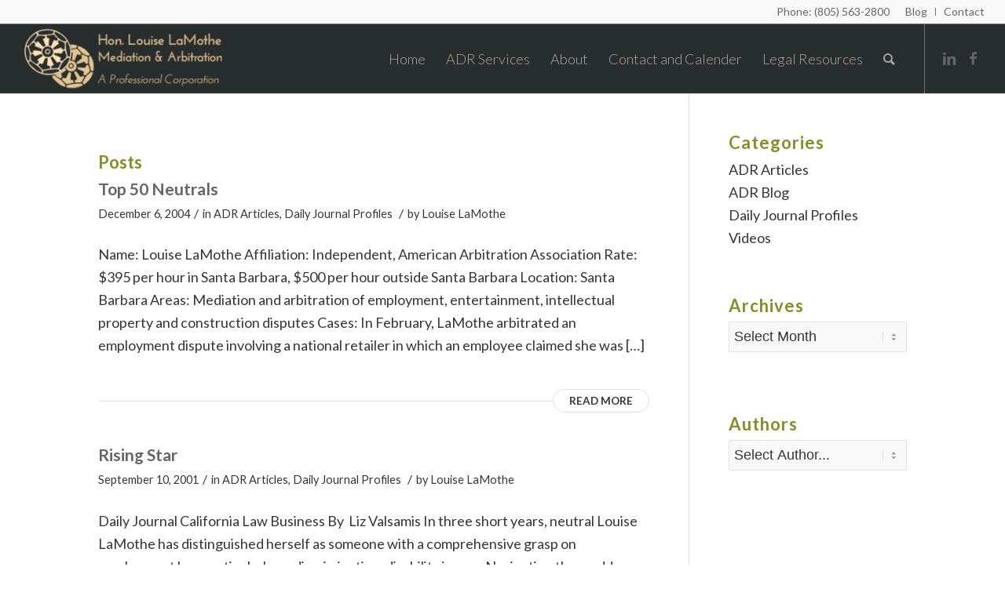

--- FILE ---
content_type: text/html; charset=UTF-8
request_url: https://dispute-solutions.com/tag/daily-journal-profiles/
body_size: 12585
content:
<!DOCTYPE html>
<html lang="en-US" class="html_stretched responsive av-preloader-disabled av-default-lightbox  html_header_top html_logo_left html_main_nav_header html_menu_right html_slim html_header_sticky html_header_shrinking_disabled html_header_topbar_active html_mobile_menu_tablet html_header_searchicon html_content_align_center html_header_unstick_top_disabled html_header_stretch html_av-submenu-hidden html_av-submenu-display-click html_av-overlay-side html_av-overlay-side-classic html_av-submenu-noclone html_entry_id_25 av-no-preview html_text_menu_active ">
<head>
<meta charset="UTF-8" />
<meta name="robots" content="noindex, follow" />


<!-- mobile setting -->
<meta name="viewport" content="width=device-width, initial-scale=1, maximum-scale=1">

<!-- Scripts/CSS and wp_head hook -->
<title>Daily Journal Profiles &#8211; Dispute Solutions</title>
<meta name='robots' content='max-image-preview:large' />
	<style>img:is([sizes="auto" i], [sizes^="auto," i]) { contain-intrinsic-size: 3000px 1500px }</style>
	<link rel="alternate" type="application/rss+xml" title="Dispute Solutions &raquo; Feed" href="https://dispute-solutions.com/feed/" />
<link rel="alternate" type="application/rss+xml" title="Dispute Solutions &raquo; Comments Feed" href="https://dispute-solutions.com/comments/feed/" />
<link rel="alternate" type="application/rss+xml" title="Dispute Solutions &raquo; Daily Journal Profiles Tag Feed" href="https://dispute-solutions.com/tag/daily-journal-profiles/feed/" />

<!-- google webfont font replacement -->

			<script type='text/javascript'>
			if(!document.cookie.match(/aviaPrivacyGoogleWebfontsDisabled/)){
				(function() {
					var f = document.createElement('link');
					
					f.type 	= 'text/css';
					f.rel 	= 'stylesheet';
					f.href 	= '//fonts.googleapis.com/css?family=Lato:300,400,700';
					f.id 	= 'avia-google-webfont';
					
					document.getElementsByTagName('head')[0].appendChild(f);
				})();
			}
			</script>
			<script type="text/javascript">
/* <![CDATA[ */
window._wpemojiSettings = {"baseUrl":"https:\/\/s.w.org\/images\/core\/emoji\/16.0.1\/72x72\/","ext":".png","svgUrl":"https:\/\/s.w.org\/images\/core\/emoji\/16.0.1\/svg\/","svgExt":".svg","source":{"concatemoji":"https:\/\/dispute-solutions.com\/wp-includes\/js\/wp-emoji-release.min.js?ver=6.8.3"}};
/*! This file is auto-generated */
!function(s,n){var o,i,e;function c(e){try{var t={supportTests:e,timestamp:(new Date).valueOf()};sessionStorage.setItem(o,JSON.stringify(t))}catch(e){}}function p(e,t,n){e.clearRect(0,0,e.canvas.width,e.canvas.height),e.fillText(t,0,0);var t=new Uint32Array(e.getImageData(0,0,e.canvas.width,e.canvas.height).data),a=(e.clearRect(0,0,e.canvas.width,e.canvas.height),e.fillText(n,0,0),new Uint32Array(e.getImageData(0,0,e.canvas.width,e.canvas.height).data));return t.every(function(e,t){return e===a[t]})}function u(e,t){e.clearRect(0,0,e.canvas.width,e.canvas.height),e.fillText(t,0,0);for(var n=e.getImageData(16,16,1,1),a=0;a<n.data.length;a++)if(0!==n.data[a])return!1;return!0}function f(e,t,n,a){switch(t){case"flag":return n(e,"\ud83c\udff3\ufe0f\u200d\u26a7\ufe0f","\ud83c\udff3\ufe0f\u200b\u26a7\ufe0f")?!1:!n(e,"\ud83c\udde8\ud83c\uddf6","\ud83c\udde8\u200b\ud83c\uddf6")&&!n(e,"\ud83c\udff4\udb40\udc67\udb40\udc62\udb40\udc65\udb40\udc6e\udb40\udc67\udb40\udc7f","\ud83c\udff4\u200b\udb40\udc67\u200b\udb40\udc62\u200b\udb40\udc65\u200b\udb40\udc6e\u200b\udb40\udc67\u200b\udb40\udc7f");case"emoji":return!a(e,"\ud83e\udedf")}return!1}function g(e,t,n,a){var r="undefined"!=typeof WorkerGlobalScope&&self instanceof WorkerGlobalScope?new OffscreenCanvas(300,150):s.createElement("canvas"),o=r.getContext("2d",{willReadFrequently:!0}),i=(o.textBaseline="top",o.font="600 32px Arial",{});return e.forEach(function(e){i[e]=t(o,e,n,a)}),i}function t(e){var t=s.createElement("script");t.src=e,t.defer=!0,s.head.appendChild(t)}"undefined"!=typeof Promise&&(o="wpEmojiSettingsSupports",i=["flag","emoji"],n.supports={everything:!0,everythingExceptFlag:!0},e=new Promise(function(e){s.addEventListener("DOMContentLoaded",e,{once:!0})}),new Promise(function(t){var n=function(){try{var e=JSON.parse(sessionStorage.getItem(o));if("object"==typeof e&&"number"==typeof e.timestamp&&(new Date).valueOf()<e.timestamp+604800&&"object"==typeof e.supportTests)return e.supportTests}catch(e){}return null}();if(!n){if("undefined"!=typeof Worker&&"undefined"!=typeof OffscreenCanvas&&"undefined"!=typeof URL&&URL.createObjectURL&&"undefined"!=typeof Blob)try{var e="postMessage("+g.toString()+"("+[JSON.stringify(i),f.toString(),p.toString(),u.toString()].join(",")+"));",a=new Blob([e],{type:"text/javascript"}),r=new Worker(URL.createObjectURL(a),{name:"wpTestEmojiSupports"});return void(r.onmessage=function(e){c(n=e.data),r.terminate(),t(n)})}catch(e){}c(n=g(i,f,p,u))}t(n)}).then(function(e){for(var t in e)n.supports[t]=e[t],n.supports.everything=n.supports.everything&&n.supports[t],"flag"!==t&&(n.supports.everythingExceptFlag=n.supports.everythingExceptFlag&&n.supports[t]);n.supports.everythingExceptFlag=n.supports.everythingExceptFlag&&!n.supports.flag,n.DOMReady=!1,n.readyCallback=function(){n.DOMReady=!0}}).then(function(){return e}).then(function(){var e;n.supports.everything||(n.readyCallback(),(e=n.source||{}).concatemoji?t(e.concatemoji):e.wpemoji&&e.twemoji&&(t(e.twemoji),t(e.wpemoji)))}))}((window,document),window._wpemojiSettings);
/* ]]> */
</script>
<link rel='stylesheet' id='avia-grid-css' href='https://dispute-solutions.com/wp-content/themes/enfold/css/grid.css?ver=4.5.7' type='text/css' media='all' />
<link rel='stylesheet' id='avia-base-css' href='https://dispute-solutions.com/wp-content/themes/enfold/css/base.css?ver=4.5.7' type='text/css' media='all' />
<link rel='stylesheet' id='avia-layout-css' href='https://dispute-solutions.com/wp-content/themes/enfold/css/layout.css?ver=4.5.7' type='text/css' media='all' />
<link rel='stylesheet' id='avia-module-audioplayer-css' href='https://dispute-solutions.com/wp-content/themes/enfold/config-templatebuilder/avia-shortcodes/audio-player/audio-player.css?ver=6.8.3' type='text/css' media='all' />
<link rel='stylesheet' id='avia-module-blog-css' href='https://dispute-solutions.com/wp-content/themes/enfold/config-templatebuilder/avia-shortcodes/blog/blog.css?ver=6.8.3' type='text/css' media='all' />
<link rel='stylesheet' id='avia-module-postslider-css' href='https://dispute-solutions.com/wp-content/themes/enfold/config-templatebuilder/avia-shortcodes/postslider/postslider.css?ver=6.8.3' type='text/css' media='all' />
<link rel='stylesheet' id='avia-module-button-css' href='https://dispute-solutions.com/wp-content/themes/enfold/config-templatebuilder/avia-shortcodes/buttons/buttons.css?ver=6.8.3' type='text/css' media='all' />
<link rel='stylesheet' id='avia-module-buttonrow-css' href='https://dispute-solutions.com/wp-content/themes/enfold/config-templatebuilder/avia-shortcodes/buttonrow/buttonrow.css?ver=6.8.3' type='text/css' media='all' />
<link rel='stylesheet' id='avia-module-button-fullwidth-css' href='https://dispute-solutions.com/wp-content/themes/enfold/config-templatebuilder/avia-shortcodes/buttons_fullwidth/buttons_fullwidth.css?ver=6.8.3' type='text/css' media='all' />
<link rel='stylesheet' id='avia-module-catalogue-css' href='https://dispute-solutions.com/wp-content/themes/enfold/config-templatebuilder/avia-shortcodes/catalogue/catalogue.css?ver=6.8.3' type='text/css' media='all' />
<link rel='stylesheet' id='avia-module-comments-css' href='https://dispute-solutions.com/wp-content/themes/enfold/config-templatebuilder/avia-shortcodes/comments/comments.css?ver=6.8.3' type='text/css' media='all' />
<link rel='stylesheet' id='avia-module-contact-css' href='https://dispute-solutions.com/wp-content/themes/enfold/config-templatebuilder/avia-shortcodes/contact/contact.css?ver=6.8.3' type='text/css' media='all' />
<link rel='stylesheet' id='avia-module-slideshow-css' href='https://dispute-solutions.com/wp-content/themes/enfold/config-templatebuilder/avia-shortcodes/slideshow/slideshow.css?ver=6.8.3' type='text/css' media='all' />
<link rel='stylesheet' id='avia-module-slideshow-contentpartner-css' href='https://dispute-solutions.com/wp-content/themes/enfold/config-templatebuilder/avia-shortcodes/contentslider/contentslider.css?ver=6.8.3' type='text/css' media='all' />
<link rel='stylesheet' id='avia-module-countdown-css' href='https://dispute-solutions.com/wp-content/themes/enfold/config-templatebuilder/avia-shortcodes/countdown/countdown.css?ver=6.8.3' type='text/css' media='all' />
<link rel='stylesheet' id='avia-module-gallery-css' href='https://dispute-solutions.com/wp-content/themes/enfold/config-templatebuilder/avia-shortcodes/gallery/gallery.css?ver=6.8.3' type='text/css' media='all' />
<link rel='stylesheet' id='avia-module-gallery-hor-css' href='https://dispute-solutions.com/wp-content/themes/enfold/config-templatebuilder/avia-shortcodes/gallery_horizontal/gallery_horizontal.css?ver=6.8.3' type='text/css' media='all' />
<link rel='stylesheet' id='avia-module-maps-css' href='https://dispute-solutions.com/wp-content/themes/enfold/config-templatebuilder/avia-shortcodes/google_maps/google_maps.css?ver=6.8.3' type='text/css' media='all' />
<link rel='stylesheet' id='avia-module-gridrow-css' href='https://dispute-solutions.com/wp-content/themes/enfold/config-templatebuilder/avia-shortcodes/grid_row/grid_row.css?ver=6.8.3' type='text/css' media='all' />
<link rel='stylesheet' id='avia-module-heading-css' href='https://dispute-solutions.com/wp-content/themes/enfold/config-templatebuilder/avia-shortcodes/heading/heading.css?ver=6.8.3' type='text/css' media='all' />
<link rel='stylesheet' id='avia-module-rotator-css' href='https://dispute-solutions.com/wp-content/themes/enfold/config-templatebuilder/avia-shortcodes/headline_rotator/headline_rotator.css?ver=6.8.3' type='text/css' media='all' />
<link rel='stylesheet' id='avia-module-hr-css' href='https://dispute-solutions.com/wp-content/themes/enfold/config-templatebuilder/avia-shortcodes/hr/hr.css?ver=6.8.3' type='text/css' media='all' />
<link rel='stylesheet' id='avia-module-icon-css' href='https://dispute-solutions.com/wp-content/themes/enfold/config-templatebuilder/avia-shortcodes/icon/icon.css?ver=6.8.3' type='text/css' media='all' />
<link rel='stylesheet' id='avia-module-iconbox-css' href='https://dispute-solutions.com/wp-content/themes/enfold/config-templatebuilder/avia-shortcodes/iconbox/iconbox.css?ver=6.8.3' type='text/css' media='all' />
<link rel='stylesheet' id='avia-module-icongrid-css' href='https://dispute-solutions.com/wp-content/themes/enfold/config-templatebuilder/avia-shortcodes/icongrid/icongrid.css?ver=6.8.3' type='text/css' media='all' />
<link rel='stylesheet' id='avia-module-iconlist-css' href='https://dispute-solutions.com/wp-content/themes/enfold/config-templatebuilder/avia-shortcodes/iconlist/iconlist.css?ver=6.8.3' type='text/css' media='all' />
<link rel='stylesheet' id='avia-module-image-css' href='https://dispute-solutions.com/wp-content/themes/enfold/config-templatebuilder/avia-shortcodes/image/image.css?ver=6.8.3' type='text/css' media='all' />
<link rel='stylesheet' id='avia-module-hotspot-css' href='https://dispute-solutions.com/wp-content/themes/enfold/config-templatebuilder/avia-shortcodes/image_hotspots/image_hotspots.css?ver=6.8.3' type='text/css' media='all' />
<link rel='stylesheet' id='avia-module-magazine-css' href='https://dispute-solutions.com/wp-content/themes/enfold/config-templatebuilder/avia-shortcodes/magazine/magazine.css?ver=6.8.3' type='text/css' media='all' />
<link rel='stylesheet' id='avia-module-masonry-css' href='https://dispute-solutions.com/wp-content/themes/enfold/config-templatebuilder/avia-shortcodes/masonry_entries/masonry_entries.css?ver=6.8.3' type='text/css' media='all' />
<link rel='stylesheet' id='avia-siteloader-css' href='https://dispute-solutions.com/wp-content/themes/enfold/css/avia-snippet-site-preloader.css?ver=6.8.3' type='text/css' media='all' />
<link rel='stylesheet' id='avia-module-menu-css' href='https://dispute-solutions.com/wp-content/themes/enfold/config-templatebuilder/avia-shortcodes/menu/menu.css?ver=6.8.3' type='text/css' media='all' />
<link rel='stylesheet' id='avia-modfule-notification-css' href='https://dispute-solutions.com/wp-content/themes/enfold/config-templatebuilder/avia-shortcodes/notification/notification.css?ver=6.8.3' type='text/css' media='all' />
<link rel='stylesheet' id='avia-module-numbers-css' href='https://dispute-solutions.com/wp-content/themes/enfold/config-templatebuilder/avia-shortcodes/numbers/numbers.css?ver=6.8.3' type='text/css' media='all' />
<link rel='stylesheet' id='avia-module-portfolio-css' href='https://dispute-solutions.com/wp-content/themes/enfold/config-templatebuilder/avia-shortcodes/portfolio/portfolio.css?ver=6.8.3' type='text/css' media='all' />
<link rel='stylesheet' id='avia-module-progress-bar-css' href='https://dispute-solutions.com/wp-content/themes/enfold/config-templatebuilder/avia-shortcodes/progressbar/progressbar.css?ver=6.8.3' type='text/css' media='all' />
<link rel='stylesheet' id='avia-module-promobox-css' href='https://dispute-solutions.com/wp-content/themes/enfold/config-templatebuilder/avia-shortcodes/promobox/promobox.css?ver=6.8.3' type='text/css' media='all' />
<link rel='stylesheet' id='avia-sc-search-css' href='https://dispute-solutions.com/wp-content/themes/enfold/config-templatebuilder/avia-shortcodes/search/search.css?ver=6.8.3' type='text/css' media='all' />
<link rel='stylesheet' id='avia-module-slideshow-accordion-css' href='https://dispute-solutions.com/wp-content/themes/enfold/config-templatebuilder/avia-shortcodes/slideshow_accordion/slideshow_accordion.css?ver=6.8.3' type='text/css' media='all' />
<link rel='stylesheet' id='avia-module-slideshow-feature-image-css' href='https://dispute-solutions.com/wp-content/themes/enfold/config-templatebuilder/avia-shortcodes/slideshow_feature_image/slideshow_feature_image.css?ver=6.8.3' type='text/css' media='all' />
<link rel='stylesheet' id='avia-module-slideshow-fullsize-css' href='https://dispute-solutions.com/wp-content/themes/enfold/config-templatebuilder/avia-shortcodes/slideshow_fullsize/slideshow_fullsize.css?ver=6.8.3' type='text/css' media='all' />
<link rel='stylesheet' id='avia-module-slideshow-fullscreen-css' href='https://dispute-solutions.com/wp-content/themes/enfold/config-templatebuilder/avia-shortcodes/slideshow_fullscreen/slideshow_fullscreen.css?ver=6.8.3' type='text/css' media='all' />
<link rel='stylesheet' id='avia-module-slideshow-ls-css' href='https://dispute-solutions.com/wp-content/themes/enfold/config-templatebuilder/avia-shortcodes/slideshow_layerslider/slideshow_layerslider.css?ver=6.8.3' type='text/css' media='all' />
<link rel='stylesheet' id='avia-module-social-css' href='https://dispute-solutions.com/wp-content/themes/enfold/config-templatebuilder/avia-shortcodes/social_share/social_share.css?ver=6.8.3' type='text/css' media='all' />
<link rel='stylesheet' id='avia-module-tabsection-css' href='https://dispute-solutions.com/wp-content/themes/enfold/config-templatebuilder/avia-shortcodes/tab_section/tab_section.css?ver=6.8.3' type='text/css' media='all' />
<link rel='stylesheet' id='avia-module-table-css' href='https://dispute-solutions.com/wp-content/themes/enfold/config-templatebuilder/avia-shortcodes/table/table.css?ver=6.8.3' type='text/css' media='all' />
<link rel='stylesheet' id='avia-module-tabs-css' href='https://dispute-solutions.com/wp-content/themes/enfold/config-templatebuilder/avia-shortcodes/tabs/tabs.css?ver=6.8.3' type='text/css' media='all' />
<link rel='stylesheet' id='avia-module-team-css' href='https://dispute-solutions.com/wp-content/themes/enfold/config-templatebuilder/avia-shortcodes/team/team.css?ver=6.8.3' type='text/css' media='all' />
<link rel='stylesheet' id='avia-module-testimonials-css' href='https://dispute-solutions.com/wp-content/themes/enfold/config-templatebuilder/avia-shortcodes/testimonials/testimonials.css?ver=6.8.3' type='text/css' media='all' />
<link rel='stylesheet' id='avia-module-timeline-css' href='https://dispute-solutions.com/wp-content/themes/enfold/config-templatebuilder/avia-shortcodes/timeline/timeline.css?ver=6.8.3' type='text/css' media='all' />
<link rel='stylesheet' id='avia-module-toggles-css' href='https://dispute-solutions.com/wp-content/themes/enfold/config-templatebuilder/avia-shortcodes/toggles/toggles.css?ver=6.8.3' type='text/css' media='all' />
<link rel='stylesheet' id='avia-module-video-css' href='https://dispute-solutions.com/wp-content/themes/enfold/config-templatebuilder/avia-shortcodes/video/video.css?ver=6.8.3' type='text/css' media='all' />
<style id='wp-emoji-styles-inline-css' type='text/css'>

	img.wp-smiley, img.emoji {
		display: inline !important;
		border: none !important;
		box-shadow: none !important;
		height: 1em !important;
		width: 1em !important;
		margin: 0 0.07em !important;
		vertical-align: -0.1em !important;
		background: none !important;
		padding: 0 !important;
	}
</style>
<link rel='stylesheet' id='wp-block-library-css' href='https://dispute-solutions.com/wp-includes/css/dist/block-library/style.min.css?ver=6.8.3' type='text/css' media='all' />
<style id='classic-theme-styles-inline-css' type='text/css'>
/*! This file is auto-generated */
.wp-block-button__link{color:#fff;background-color:#32373c;border-radius:9999px;box-shadow:none;text-decoration:none;padding:calc(.667em + 2px) calc(1.333em + 2px);font-size:1.125em}.wp-block-file__button{background:#32373c;color:#fff;text-decoration:none}
</style>
<style id='global-styles-inline-css' type='text/css'>
:root{--wp--preset--aspect-ratio--square: 1;--wp--preset--aspect-ratio--4-3: 4/3;--wp--preset--aspect-ratio--3-4: 3/4;--wp--preset--aspect-ratio--3-2: 3/2;--wp--preset--aspect-ratio--2-3: 2/3;--wp--preset--aspect-ratio--16-9: 16/9;--wp--preset--aspect-ratio--9-16: 9/16;--wp--preset--color--black: #000000;--wp--preset--color--cyan-bluish-gray: #abb8c3;--wp--preset--color--white: #ffffff;--wp--preset--color--pale-pink: #f78da7;--wp--preset--color--vivid-red: #cf2e2e;--wp--preset--color--luminous-vivid-orange: #ff6900;--wp--preset--color--luminous-vivid-amber: #fcb900;--wp--preset--color--light-green-cyan: #7bdcb5;--wp--preset--color--vivid-green-cyan: #00d084;--wp--preset--color--pale-cyan-blue: #8ed1fc;--wp--preset--color--vivid-cyan-blue: #0693e3;--wp--preset--color--vivid-purple: #9b51e0;--wp--preset--gradient--vivid-cyan-blue-to-vivid-purple: linear-gradient(135deg,rgba(6,147,227,1) 0%,rgb(155,81,224) 100%);--wp--preset--gradient--light-green-cyan-to-vivid-green-cyan: linear-gradient(135deg,rgb(122,220,180) 0%,rgb(0,208,130) 100%);--wp--preset--gradient--luminous-vivid-amber-to-luminous-vivid-orange: linear-gradient(135deg,rgba(252,185,0,1) 0%,rgba(255,105,0,1) 100%);--wp--preset--gradient--luminous-vivid-orange-to-vivid-red: linear-gradient(135deg,rgba(255,105,0,1) 0%,rgb(207,46,46) 100%);--wp--preset--gradient--very-light-gray-to-cyan-bluish-gray: linear-gradient(135deg,rgb(238,238,238) 0%,rgb(169,184,195) 100%);--wp--preset--gradient--cool-to-warm-spectrum: linear-gradient(135deg,rgb(74,234,220) 0%,rgb(151,120,209) 20%,rgb(207,42,186) 40%,rgb(238,44,130) 60%,rgb(251,105,98) 80%,rgb(254,248,76) 100%);--wp--preset--gradient--blush-light-purple: linear-gradient(135deg,rgb(255,206,236) 0%,rgb(152,150,240) 100%);--wp--preset--gradient--blush-bordeaux: linear-gradient(135deg,rgb(254,205,165) 0%,rgb(254,45,45) 50%,rgb(107,0,62) 100%);--wp--preset--gradient--luminous-dusk: linear-gradient(135deg,rgb(255,203,112) 0%,rgb(199,81,192) 50%,rgb(65,88,208) 100%);--wp--preset--gradient--pale-ocean: linear-gradient(135deg,rgb(255,245,203) 0%,rgb(182,227,212) 50%,rgb(51,167,181) 100%);--wp--preset--gradient--electric-grass: linear-gradient(135deg,rgb(202,248,128) 0%,rgb(113,206,126) 100%);--wp--preset--gradient--midnight: linear-gradient(135deg,rgb(2,3,129) 0%,rgb(40,116,252) 100%);--wp--preset--font-size--small: 13px;--wp--preset--font-size--medium: 20px;--wp--preset--font-size--large: 36px;--wp--preset--font-size--x-large: 42px;--wp--preset--spacing--20: 0.44rem;--wp--preset--spacing--30: 0.67rem;--wp--preset--spacing--40: 1rem;--wp--preset--spacing--50: 1.5rem;--wp--preset--spacing--60: 2.25rem;--wp--preset--spacing--70: 3.38rem;--wp--preset--spacing--80: 5.06rem;--wp--preset--shadow--natural: 6px 6px 9px rgba(0, 0, 0, 0.2);--wp--preset--shadow--deep: 12px 12px 50px rgba(0, 0, 0, 0.4);--wp--preset--shadow--sharp: 6px 6px 0px rgba(0, 0, 0, 0.2);--wp--preset--shadow--outlined: 6px 6px 0px -3px rgba(255, 255, 255, 1), 6px 6px rgba(0, 0, 0, 1);--wp--preset--shadow--crisp: 6px 6px 0px rgba(0, 0, 0, 1);}:where(.is-layout-flex){gap: 0.5em;}:where(.is-layout-grid){gap: 0.5em;}body .is-layout-flex{display: flex;}.is-layout-flex{flex-wrap: wrap;align-items: center;}.is-layout-flex > :is(*, div){margin: 0;}body .is-layout-grid{display: grid;}.is-layout-grid > :is(*, div){margin: 0;}:where(.wp-block-columns.is-layout-flex){gap: 2em;}:where(.wp-block-columns.is-layout-grid){gap: 2em;}:where(.wp-block-post-template.is-layout-flex){gap: 1.25em;}:where(.wp-block-post-template.is-layout-grid){gap: 1.25em;}.has-black-color{color: var(--wp--preset--color--black) !important;}.has-cyan-bluish-gray-color{color: var(--wp--preset--color--cyan-bluish-gray) !important;}.has-white-color{color: var(--wp--preset--color--white) !important;}.has-pale-pink-color{color: var(--wp--preset--color--pale-pink) !important;}.has-vivid-red-color{color: var(--wp--preset--color--vivid-red) !important;}.has-luminous-vivid-orange-color{color: var(--wp--preset--color--luminous-vivid-orange) !important;}.has-luminous-vivid-amber-color{color: var(--wp--preset--color--luminous-vivid-amber) !important;}.has-light-green-cyan-color{color: var(--wp--preset--color--light-green-cyan) !important;}.has-vivid-green-cyan-color{color: var(--wp--preset--color--vivid-green-cyan) !important;}.has-pale-cyan-blue-color{color: var(--wp--preset--color--pale-cyan-blue) !important;}.has-vivid-cyan-blue-color{color: var(--wp--preset--color--vivid-cyan-blue) !important;}.has-vivid-purple-color{color: var(--wp--preset--color--vivid-purple) !important;}.has-black-background-color{background-color: var(--wp--preset--color--black) !important;}.has-cyan-bluish-gray-background-color{background-color: var(--wp--preset--color--cyan-bluish-gray) !important;}.has-white-background-color{background-color: var(--wp--preset--color--white) !important;}.has-pale-pink-background-color{background-color: var(--wp--preset--color--pale-pink) !important;}.has-vivid-red-background-color{background-color: var(--wp--preset--color--vivid-red) !important;}.has-luminous-vivid-orange-background-color{background-color: var(--wp--preset--color--luminous-vivid-orange) !important;}.has-luminous-vivid-amber-background-color{background-color: var(--wp--preset--color--luminous-vivid-amber) !important;}.has-light-green-cyan-background-color{background-color: var(--wp--preset--color--light-green-cyan) !important;}.has-vivid-green-cyan-background-color{background-color: var(--wp--preset--color--vivid-green-cyan) !important;}.has-pale-cyan-blue-background-color{background-color: var(--wp--preset--color--pale-cyan-blue) !important;}.has-vivid-cyan-blue-background-color{background-color: var(--wp--preset--color--vivid-cyan-blue) !important;}.has-vivid-purple-background-color{background-color: var(--wp--preset--color--vivid-purple) !important;}.has-black-border-color{border-color: var(--wp--preset--color--black) !important;}.has-cyan-bluish-gray-border-color{border-color: var(--wp--preset--color--cyan-bluish-gray) !important;}.has-white-border-color{border-color: var(--wp--preset--color--white) !important;}.has-pale-pink-border-color{border-color: var(--wp--preset--color--pale-pink) !important;}.has-vivid-red-border-color{border-color: var(--wp--preset--color--vivid-red) !important;}.has-luminous-vivid-orange-border-color{border-color: var(--wp--preset--color--luminous-vivid-orange) !important;}.has-luminous-vivid-amber-border-color{border-color: var(--wp--preset--color--luminous-vivid-amber) !important;}.has-light-green-cyan-border-color{border-color: var(--wp--preset--color--light-green-cyan) !important;}.has-vivid-green-cyan-border-color{border-color: var(--wp--preset--color--vivid-green-cyan) !important;}.has-pale-cyan-blue-border-color{border-color: var(--wp--preset--color--pale-cyan-blue) !important;}.has-vivid-cyan-blue-border-color{border-color: var(--wp--preset--color--vivid-cyan-blue) !important;}.has-vivid-purple-border-color{border-color: var(--wp--preset--color--vivid-purple) !important;}.has-vivid-cyan-blue-to-vivid-purple-gradient-background{background: var(--wp--preset--gradient--vivid-cyan-blue-to-vivid-purple) !important;}.has-light-green-cyan-to-vivid-green-cyan-gradient-background{background: var(--wp--preset--gradient--light-green-cyan-to-vivid-green-cyan) !important;}.has-luminous-vivid-amber-to-luminous-vivid-orange-gradient-background{background: var(--wp--preset--gradient--luminous-vivid-amber-to-luminous-vivid-orange) !important;}.has-luminous-vivid-orange-to-vivid-red-gradient-background{background: var(--wp--preset--gradient--luminous-vivid-orange-to-vivid-red) !important;}.has-very-light-gray-to-cyan-bluish-gray-gradient-background{background: var(--wp--preset--gradient--very-light-gray-to-cyan-bluish-gray) !important;}.has-cool-to-warm-spectrum-gradient-background{background: var(--wp--preset--gradient--cool-to-warm-spectrum) !important;}.has-blush-light-purple-gradient-background{background: var(--wp--preset--gradient--blush-light-purple) !important;}.has-blush-bordeaux-gradient-background{background: var(--wp--preset--gradient--blush-bordeaux) !important;}.has-luminous-dusk-gradient-background{background: var(--wp--preset--gradient--luminous-dusk) !important;}.has-pale-ocean-gradient-background{background: var(--wp--preset--gradient--pale-ocean) !important;}.has-electric-grass-gradient-background{background: var(--wp--preset--gradient--electric-grass) !important;}.has-midnight-gradient-background{background: var(--wp--preset--gradient--midnight) !important;}.has-small-font-size{font-size: var(--wp--preset--font-size--small) !important;}.has-medium-font-size{font-size: var(--wp--preset--font-size--medium) !important;}.has-large-font-size{font-size: var(--wp--preset--font-size--large) !important;}.has-x-large-font-size{font-size: var(--wp--preset--font-size--x-large) !important;}
:where(.wp-block-post-template.is-layout-flex){gap: 1.25em;}:where(.wp-block-post-template.is-layout-grid){gap: 1.25em;}
:where(.wp-block-columns.is-layout-flex){gap: 2em;}:where(.wp-block-columns.is-layout-grid){gap: 2em;}
:root :where(.wp-block-pullquote){font-size: 1.5em;line-height: 1.6;}
</style>
<link rel='stylesheet' id='avia-scs-css' href='https://dispute-solutions.com/wp-content/themes/enfold/css/shortcodes.css?ver=4.5.7' type='text/css' media='all' />
<link rel='stylesheet' id='avia-popup-css-css' href='https://dispute-solutions.com/wp-content/themes/enfold/js/aviapopup/magnific-popup.css?ver=4.5.7' type='text/css' media='screen' />
<link rel='stylesheet' id='avia-lightbox-css' href='https://dispute-solutions.com/wp-content/themes/enfold/css/avia-snippet-lightbox.css?ver=4.5.7' type='text/css' media='screen' />
<link rel='stylesheet' id='avia-widget-css-css' href='https://dispute-solutions.com/wp-content/themes/enfold/css/avia-snippet-widget.css?ver=4.5.7' type='text/css' media='screen' />
<link rel='stylesheet' id='avia-dynamic-css' href='https://dispute-solutions.com/wp-content/uploads/dynamic_avia/enfold.css?ver=67fe93d5c566e' type='text/css' media='all' />
<link rel='stylesheet' id='avia-custom-css' href='https://dispute-solutions.com/wp-content/themes/enfold/css/custom.css?ver=4.5.7' type='text/css' media='all' />
<script type="text/javascript" src="https://dispute-solutions.com/wp-includes/js/jquery/jquery.min.js?ver=3.7.1" id="jquery-core-js"></script>
<script type="text/javascript" src="https://dispute-solutions.com/wp-includes/js/jquery/jquery-migrate.min.js?ver=3.4.1" id="jquery-migrate-js"></script>
<script type="text/javascript" src="https://dispute-solutions.com/wp-content/themes/enfold/js/avia-compat.js?ver=4.5.7" id="avia-compat-js"></script>
<link rel="https://api.w.org/" href="https://dispute-solutions.com/wp-json/" /><link rel="alternate" title="JSON" type="application/json" href="https://dispute-solutions.com/wp-json/wp/v2/tags/31" /><link rel="EditURI" type="application/rsd+xml" title="RSD" href="https://dispute-solutions.com/xmlrpc.php?rsd" />
<meta name="generator" content="WordPress 6.8.3" />
<link rel="profile" href="https://gmpg.org/xfn/11" />
<link rel="alternate" type="application/rss+xml" title="Dispute Solutions RSS2 Feed" href="https://dispute-solutions.com/feed/" />
<link rel="pingback" href="https://dispute-solutions.com/xmlrpc.php" />
<!--[if lt IE 9]><script src="https://dispute-solutions.com/wp-content/themes/enfold/js/html5shiv.js"></script><![endif]-->
<link rel="icon" href="https://dispute-solutions.com/wp-content/uploads/2018/11/louise-lamothe-favicon.png" type="image/png">
<style type="text/css">
.avatar {vertical-align:middle; margin-right:5px;}
.credit {font-size: 50%;}
</style>
		<style type='text/css'>
@font-face {font-family: 'entypo-fontello'; font-weight: normal; font-style: normal; font-display: auto;
src: url('https://dispute-solutions.com/wp-content/themes/enfold/config-templatebuilder/avia-template-builder/assets/fonts/entypo-fontello.eot');
src: url('https://dispute-solutions.com/wp-content/themes/enfold/config-templatebuilder/avia-template-builder/assets/fonts/entypo-fontello.eot?#iefix') format('embedded-opentype'), 
url('https://dispute-solutions.com/wp-content/themes/enfold/config-templatebuilder/avia-template-builder/assets/fonts/entypo-fontello.woff') format('woff'), 
url('https://dispute-solutions.com/wp-content/themes/enfold/config-templatebuilder/avia-template-builder/assets/fonts/entypo-fontello.ttf') format('truetype'), 
url('https://dispute-solutions.com/wp-content/themes/enfold/config-templatebuilder/avia-template-builder/assets/fonts/entypo-fontello.svg#entypo-fontello') format('svg');
} #top .avia-font-entypo-fontello, body .avia-font-entypo-fontello, html body [data-av_iconfont='entypo-fontello']:before{ font-family: 'entypo-fontello'; }
</style>

<!--
Debugging Info for Theme support: 

Theme: Enfold
Version: 4.5.7
Installed: enfold
AviaFramework Version: 5.0
AviaBuilder Version: 0.9.5
aviaElementManager Version: 1.0.1
ML:512-PU:10-PLA:9
WP:6.8.3
Compress: CSS:disabled - JS:disabled
Updates: enabled
PLAu:5
-->
</head>




<body data-rsssl=1 id="top" class="archive tag tag-daily-journal-profiles tag-31 wp-theme-enfold  rtl_columns stretched lato" itemscope="itemscope" itemtype="https://schema.org/WebPage" >

	
	<div id='wrap_all'>

	
<header id='header' class='all_colors header_color dark_bg_color  av_header_top av_logo_left av_main_nav_header av_menu_right av_slim av_header_sticky av_header_shrinking_disabled av_header_stretch av_mobile_menu_tablet av_header_searchicon av_header_unstick_top_disabled av_bottom_nav_disabled  av_alternate_logo_active av_header_border_disabled'  role="banner" itemscope="itemscope" itemtype="https://schema.org/WPHeader" >

		<div id='header_meta' class='container_wrap container_wrap_meta  av_icon_active_main av_secondary_right av_extra_header_active av_phone_active_right av_entry_id_25'>
		
			      <div class='container'>
			      <nav class='sub_menu'  role="navigation" itemscope="itemscope" itemtype="https://schema.org/SiteNavigationElement" ><ul id="avia2-menu" class="menu"><li id="menu-item-3183" class="menu-item menu-item-type-post_type menu-item-object-page current_page_parent menu-item-3183"><a href="https://dispute-solutions.com/blog/">Blog</a></li>
<li id="menu-item-3206" class="menu-item menu-item-type-post_type menu-item-object-page menu-item-3206"><a href="https://dispute-solutions.com/contact-and-calender/">Contact</a></li>
</ul></nav><div class='phone-info with_nav'><span>Phone: (805) 563-2800</span></div>			      </div>
		</div>

		<div  id='header_main' class='container_wrap container_wrap_logo'>
	
        <div class='container av-logo-container'><div class='inner-container'><span class='logo'><a href='https://dispute-solutions.com/'><img height='100' width='300' src='https://dispute-solutions.com/wp-content/uploads/2025/04/Dispute-Solutions-Logo-300x92.png' alt='Dispute Solutions' /></a></span><nav class='main_menu' data-selectname='Select a page'  role="navigation" itemscope="itemscope" itemtype="https://schema.org/SiteNavigationElement" ><div class="avia-menu av-main-nav-wrap av_menu_icon_beside"><ul id="avia-menu" class="menu av-main-nav"><li id="menu-item-3614" class="menu-item menu-item-type-post_type menu-item-object-page menu-item-home menu-item-top-level menu-item-top-level-1"><a href="https://dispute-solutions.com/" itemprop="url"><span class="avia-bullet"></span><span class="avia-menu-text">Home</span><span class="avia-menu-fx"><span class="avia-arrow-wrap"><span class="avia-arrow"></span></span></span></a></li>
<li id="menu-item-3243" class="menu-item menu-item-type-custom menu-item-object-custom menu-item-has-children menu-item-top-level menu-item-top-level-2"><a href="#" itemprop="url"><span class="avia-bullet"></span><span class="avia-menu-text">ADR Services</span><span class="avia-menu-fx"><span class="avia-arrow-wrap"><span class="avia-arrow"></span></span></span></a>


<ul class="sub-menu">
	<li id="menu-item-3101" class="menu-item menu-item-type-post_type menu-item-object-page"><a href="https://dispute-solutions.com/alternative-dispute-resolution-adr-services/" itemprop="url"><span class="avia-bullet"></span><span class="avia-menu-text">ADR Services</span></a></li>
	<li id="menu-item-3102" class="menu-item menu-item-type-post_type menu-item-object-page"><a href="https://dispute-solutions.com/common-adr-questions/" itemprop="url"><span class="avia-bullet"></span><span class="avia-menu-text">FAQs on ADR</span></a></li>
	<li id="menu-item-3106" class="menu-item menu-item-type-post_type menu-item-object-page"><a href="https://dispute-solutions.com/engagement-documents/" itemprop="url"><span class="avia-bullet"></span><span class="avia-menu-text">Engagement Documents</span></a></li>
</ul>
</li>
<li id="menu-item-3121" class="menu-item menu-item-type-custom menu-item-object-custom menu-item-has-children menu-item-top-level menu-item-top-level-3"><a href="#" itemprop="url"><span class="avia-bullet"></span><span class="avia-menu-text">About</span><span class="avia-menu-fx"><span class="avia-arrow-wrap"><span class="avia-arrow"></span></span></span></a>


<ul class="sub-menu">
	<li id="menu-item-3332" class="menu-item menu-item-type-post_type menu-item-object-page"><a href="https://dispute-solutions.com/louise-lamothe-experience-and-c-v/" itemprop="url"><span class="avia-bullet"></span><span class="avia-menu-text">Experience and C.V.</span></a></li>
	<li id="menu-item-3718" class="menu-item menu-item-type-taxonomy menu-item-object-category"><a href="https://dispute-solutions.com/category/videos/" itemprop="url"><span class="avia-bullet"></span><span class="avia-menu-text">Videos</span></a></li>
	<li id="menu-item-3104" class="menu-item menu-item-type-post_type menu-item-object-page"><a href="https://dispute-solutions.com/what-people-are-saying-about-louise-lamothe/" itemprop="url"><span class="avia-bullet"></span><span class="avia-menu-text">References</span></a></li>
	<li id="menu-item-3708" class="menu-item menu-item-type-custom menu-item-object-custom"><a href="/blog/" itemprop="url"><span class="avia-bullet"></span><span class="avia-menu-text">Published Articles</span></a></li>
</ul>
</li>
<li id="menu-item-3105" class="menu-item menu-item-type-post_type menu-item-object-page menu-item-top-level menu-item-top-level-4"><a href="https://dispute-solutions.com/contact-and-calender/" itemprop="url"><span class="avia-bullet"></span><span class="avia-menu-text">Contact and Calender</span><span class="avia-menu-subtext">LouiseA. LaMothe, A Professional Corporation E-mail: lalamothe@dispute-solutions.com Phone: (805) 563-2800   (310)503-9867 Fax: (805) 563-1270 Tax ID # 95-4567848 Your Browser Require FRAMES, Click Link Below Note To Clients: We make every effort to accommodate our clients and their preferred dates. While this calendar is updated often for your benefit, we urge you to call to check the very latest availability and to confirm Ms. LaMothe’s schedule. Call (805) 563-2800 to confirm your booking!</span><span class="avia-menu-fx"><span class="avia-arrow-wrap"><span class="avia-arrow"></span></span></span></a></li>
<li id="menu-item-3124" class="menu-item menu-item-type-custom menu-item-object-custom menu-item-has-children menu-item-top-level menu-item-top-level-5"><a href="#" itemprop="url"><span class="avia-bullet"></span><span class="avia-menu-text">Legal Resources</span><span class="avia-menu-fx"><span class="avia-arrow-wrap"><span class="avia-arrow"></span></span></span></a>


<ul class="sub-menu">
	<li id="menu-item-3125" class="menu-item menu-item-type-post_type menu-item-object-page"><a href="https://dispute-solutions.com/resources/arbitration-mediation-glossary/" itemprop="url"><span class="avia-bullet"></span><span class="avia-menu-text">Arbitration &#038; Mediation Glossary</span></a></li>
	<li id="menu-item-3126" class="menu-item menu-item-type-post_type menu-item-object-page"><a href="https://dispute-solutions.com/resources/" itemprop="url"><span class="avia-bullet"></span><span class="avia-menu-text">ADR &#038; Legal Resources</span></a></li>
</ul>
</li>
<li id="menu-item-search" class="noMobile menu-item menu-item-search-dropdown menu-item-avia-special">
							<a href="?s=" rel="nofollow" data-avia-search-tooltip="

&lt;form action=&quot;https://dispute-solutions.com/&quot; id=&quot;searchform&quot; method=&quot;get&quot; class=&quot;&quot;&gt;
	&lt;div&gt;
		&lt;input type=&quot;submit&quot; value=&quot;&quot; id=&quot;searchsubmit&quot; class=&quot;button avia-font-entypo-fontello&quot; /&gt;
		&lt;input type=&quot;text&quot; id=&quot;s&quot; name=&quot;s&quot; value=&quot;&quot; placeholder='Search' /&gt;
			&lt;/div&gt;
&lt;/form&gt;" aria-hidden='true' data-av_icon='' data-av_iconfont='entypo-fontello'><span class="avia_hidden_link_text">Search</span></a>
	        		   </li><li class="av-burger-menu-main menu-item-avia-special ">
	        			<a href="#">
							<span class="av-hamburger av-hamburger--spin av-js-hamburger">
					        <span class="av-hamburger-box">
						          <span class="av-hamburger-inner"></span>
						          <strong>Menu</strong>
					        </span>
							</span>
						</a>
	        		   </li></ul></div><ul class='noLightbox social_bookmarks icon_count_2'><li class='social_bookmarks_linkedin av-social-link-linkedin social_icon_1'><a  target="_blank" aria-label="Link to Linkedin" href='https://www.linkedin.com/in/louise-lamotheapc' aria-hidden='true' data-av_icon='' data-av_iconfont='entypo-fontello' title='Linkedin'><span class='avia_hidden_link_text'>Linkedin</span></a></li><li class='social_bookmarks_facebook av-social-link-facebook social_icon_2'><a  target="_blank" aria-label="Link to Facebook" href='https://www.facebook.com/Louise-A-LaMothe-A-Prof-Corp-400811209975021/' aria-hidden='true' data-av_icon='' data-av_iconfont='entypo-fontello' title='Facebook'><span class='avia_hidden_link_text'>Facebook</span></a></li></ul></nav></div> </div> 
		<!-- end container_wrap-->
		</div>
		<div class='header_bg'></div>

<!-- end header -->
</header>
		
	<div id='main' class='all_colors' data-scroll-offset='88'>

	
        <div class='container_wrap container_wrap_first main_color sidebar_right'>

            <div class='container template-blog '>

                <main class='content av-content-small alpha units'  role="main" itemprop="mainContentOfPage" itemscope="itemscope" itemtype="https://schema.org/Blog" >

                    <div class="category-term-description">
                                            </div>

                    <h3 class='post-title tag-page-post-type-title '>Posts</h3><article class='post-entry post-entry-type-standard post-entry-25 post-loop-1 post-parity-odd bloglist-excerpt  post-25 post type-post status-publish format-standard hentry category-articles category-daily-journal-profiles tag-daily-journal-profiles'  itemscope="itemscope" itemtype="https://schema.org/BlogPosting" ><div class='blog-meta'></div><div class='entry-content-wrapper clearfix standard-content'><header class="entry-content-header"><h2 class='post-title entry-title '  itemprop="headline" >	<a href='https://dispute-solutions.com/top-50-neutrals/' rel='bookmark' title='Permanent Link: Top 50 Neutrals'>Top 50 Neutrals			<span class='post-format-icon minor-meta'></span>	</a></h2><span class='post-meta-infos'><time class='date-container minor-meta updated' >December 6, 2004</time><span class='text-sep text-sep-date'>/</span><span class="blog-categories minor-meta">in <a href="https://dispute-solutions.com/category/articles/" rel="tag">ADR Articles</a>, <a href="https://dispute-solutions.com/category/daily-journal-profiles/" rel="tag">Daily Journal Profiles</a> </span><span class="text-sep text-sep-cat">/</span><span class="blog-author minor-meta">by <span class="entry-author-link" ><span class="vcard author"><span class="fn"><a href="https://dispute-solutions.com/author/louise-a-lamothe/" title="Posts by Louise LaMothe" rel="author">Louise LaMothe</a></span></span></span></span></span></header><p>Name: Louise LaMothe Affiliation: Independent, American Arbitration Association Rate: $395 per hour in Santa Barbara, $500 per hour outside Santa Barbara Location: Santa Barbara Areas: Mediation and arbitration of employment, entertainment, intellectual property and construction disputes Cases: In February, LaMothe arbitrated an employment dispute involving a national retailer in which an employee claimed she was [&hellip;]</p>
<div class="read-more-link"><a href="https://dispute-solutions.com/top-50-neutrals/" class="more-link">Read more<span class="more-link-arrow"></span></a></div><footer class="entry-footer"></footer><div class='post_delimiter'></div></div><div class='post_author_timeline'></div><span class='hidden'>
			<span class='av-structured-data'  itemprop="image" itemscope="itemscope" itemtype="https://schema.org/ImageObject"  itemprop='image'>
					   <span itemprop='url' >https://dispute-solutions.com/wp-content/uploads/2025/04/Dispute-Solutions-Logo-300x92.png</span>
					   <span itemprop='height' >0</span>
					   <span itemprop='width' >0</span>
				  </span><span class='av-structured-data'  itemprop="publisher" itemtype="https://schema.org/Organization" itemscope="itemscope" >
				<span itemprop='name'>Louise LaMothe</span>
				<span itemprop='logo' itemscope itemtype='https://schema.org/ImageObject'>
				   <span itemprop='url'>https://dispute-solutions.com/wp-content/uploads/2025/04/Dispute-Solutions-Logo-300x92.png</span>
				 </span>
			  </span><span class='av-structured-data'  itemprop="author" itemscope="itemscope" itemtype="https://schema.org/Person" ><span itemprop='name'>Louise LaMothe</span></span><span class='av-structured-data'  itemprop="datePublished" datetime="2004-12-06T21:24:08-08:00" >2004-12-06 21:24:08</span><span class='av-structured-data'  itemprop="dateModified" itemtype="https://schema.org/dateModified" >2025-01-11 13:10:02</span><span class='av-structured-data'  itemprop="mainEntityOfPage" itemtype="https://schema.org/mainEntityOfPage" ><span itemprop='name'>Top 50 Neutrals</span></span></span></article><article class='post-entry post-entry-type-standard post-entry-28 post-loop-2 post-parity-even bloglist-excerpt  post-28 post type-post status-publish format-standard hentry category-articles category-daily-journal-profiles tag-daily-journal-profiles'  itemscope="itemscope" itemtype="https://schema.org/BlogPosting" ><div class='blog-meta'></div><div class='entry-content-wrapper clearfix standard-content'><header class="entry-content-header"><h2 class='post-title entry-title '  itemprop="headline" >	<a href='https://dispute-solutions.com/rising-star/' rel='bookmark' title='Permanent Link: Rising Star'>Rising Star			<span class='post-format-icon minor-meta'></span>	</a></h2><span class='post-meta-infos'><time class='date-container minor-meta updated' >September 10, 2001</time><span class='text-sep text-sep-date'>/</span><span class="blog-categories minor-meta">in <a href="https://dispute-solutions.com/category/articles/" rel="tag">ADR Articles</a>, <a href="https://dispute-solutions.com/category/daily-journal-profiles/" rel="tag">Daily Journal Profiles</a> </span><span class="text-sep text-sep-cat">/</span><span class="blog-author minor-meta">by <span class="entry-author-link" ><span class="vcard author"><span class="fn"><a href="https://dispute-solutions.com/author/louise-a-lamothe/" title="Posts by Louise LaMothe" rel="author">Louise LaMothe</a></span></span></span></span></span></header><p>Daily Journal California Law Business By  Liz Valsamis In three short years, neutral Louise LaMothe has distinguished herself as someone with a comprehensive grasp on employment law, particularly on discrimination, disability issues. Navigating the muddy waters of employment law in California requires the skill of a neutral well-versed in new case law. Touting her knowledge [&hellip;]</p>
<div class="read-more-link"><a href="https://dispute-solutions.com/rising-star/" class="more-link">Read more<span class="more-link-arrow"></span></a></div><footer class="entry-footer"></footer><div class='post_delimiter'></div></div><div class='post_author_timeline'></div><span class='hidden'>
			<span class='av-structured-data'  itemprop="image" itemscope="itemscope" itemtype="https://schema.org/ImageObject"  itemprop='image'>
					   <span itemprop='url' >https://dispute-solutions.com/wp-content/uploads/2025/04/Dispute-Solutions-Logo-300x92.png</span>
					   <span itemprop='height' >0</span>
					   <span itemprop='width' >0</span>
				  </span><span class='av-structured-data'  itemprop="publisher" itemtype="https://schema.org/Organization" itemscope="itemscope" >
				<span itemprop='name'>Louise LaMothe</span>
				<span itemprop='logo' itemscope itemtype='https://schema.org/ImageObject'>
				   <span itemprop='url'>https://dispute-solutions.com/wp-content/uploads/2025/04/Dispute-Solutions-Logo-300x92.png</span>
				 </span>
			  </span><span class='av-structured-data'  itemprop="author" itemscope="itemscope" itemtype="https://schema.org/Person" ><span itemprop='name'>Louise LaMothe</span></span><span class='av-structured-data'  itemprop="datePublished" datetime="2001-09-10T21:26:19-07:00" >2001-09-10 21:26:19</span><span class='av-structured-data'  itemprop="dateModified" itemtype="https://schema.org/dateModified" >2025-01-11 13:10:03</span><span class='av-structured-data'  itemprop="mainEntityOfPage" itemtype="https://schema.org/mainEntityOfPage" ><span itemprop='name'>Rising Star</span></span></span></article><article class='post-entry post-entry-type-standard post-entry-41 post-loop-3 post-parity-odd post-entry-last bloglist-excerpt  post-41 post type-post status-publish format-standard hentry category-articles category-daily-journal-profiles tag-daily-journal-profiles'  itemscope="itemscope" itemtype="https://schema.org/BlogPosting" ><div class='blog-meta'></div><div class='entry-content-wrapper clearfix standard-content'><header class="entry-content-header"><h2 class='post-title entry-title '  itemprop="headline" >	<a href='https://dispute-solutions.com/different-worlds/' rel='bookmark' title='Permanent Link: Different Worlds'>Different Worlds			<span class='post-format-icon minor-meta'></span>	</a></h2><span class='post-meta-infos'><time class='date-container minor-meta updated' >April 4, 2001</time><span class='text-sep text-sep-date'>/</span><span class="blog-categories minor-meta">in <a href="https://dispute-solutions.com/category/articles/" rel="tag">ADR Articles</a>, <a href="https://dispute-solutions.com/category/daily-journal-profiles/" rel="tag">Daily Journal Profiles</a> </span><span class="text-sep text-sep-cat">/</span><span class="blog-author minor-meta">by <span class="entry-author-link" ><span class="vcard author"><span class="fn"><a href="https://dispute-solutions.com/author/louise-a-lamothe/" title="Posts by Louise LaMothe" rel="author">Louise LaMothe</a></span></span></span></span></span></header><p>Daily Journal Verdicts &amp; Settlements ADR Profile By Leonard Novarro Plaintiffs’ attorneys often select neutral Louise A. LaMothe, despite her defense background. They said they wanted a businessman&#8217;s divorce. What they really wanted was someone to salve old wounds. In one of the first cases Louise A. LaMothe mediated, a breach of contract dispute between [&hellip;]</p>
<div class="read-more-link"><a href="https://dispute-solutions.com/different-worlds/" class="more-link">Read more<span class="more-link-arrow"></span></a></div><footer class="entry-footer"></footer><div class='post_delimiter'></div></div><div class='post_author_timeline'></div><span class='hidden'>
			<span class='av-structured-data'  itemprop="image" itemscope="itemscope" itemtype="https://schema.org/ImageObject"  itemprop='image'>
					   <span itemprop='url' >https://dispute-solutions.com/wp-content/uploads/2025/04/Dispute-Solutions-Logo-300x92.png</span>
					   <span itemprop='height' >0</span>
					   <span itemprop='width' >0</span>
				  </span><span class='av-structured-data'  itemprop="publisher" itemtype="https://schema.org/Organization" itemscope="itemscope" >
				<span itemprop='name'>Louise LaMothe</span>
				<span itemprop='logo' itemscope itemtype='https://schema.org/ImageObject'>
				   <span itemprop='url'>https://dispute-solutions.com/wp-content/uploads/2025/04/Dispute-Solutions-Logo-300x92.png</span>
				 </span>
			  </span><span class='av-structured-data'  itemprop="author" itemscope="itemscope" itemtype="https://schema.org/Person" ><span itemprop='name'>Louise LaMothe</span></span><span class='av-structured-data'  itemprop="datePublished" datetime="2001-04-04T21:40:33-07:00" >2001-04-04 21:40:33</span><span class='av-structured-data'  itemprop="dateModified" itemtype="https://schema.org/dateModified" >2025-01-11 13:10:03</span><span class='av-structured-data'  itemprop="mainEntityOfPage" itemtype="https://schema.org/mainEntityOfPage" ><span itemprop='name'>Different Worlds</span></span></span></article><div class='bloglist-excerpt'></div>
                <!--end content-->
                </main>

                <aside class='sidebar sidebar_right   alpha units'  role="complementary" itemscope="itemscope" itemtype="https://schema.org/WPSideBar" ><div class='inner_sidebar extralight-border'><section id="categories-2" class="widget clearfix widget_categories"><h3 class="widgettitle">Categories</h3>
			<ul>
					<li class="cat-item cat-item-38"><a href="https://dispute-solutions.com/category/articles/">ADR Articles</a>
</li>
	<li class="cat-item cat-item-28"><a href="https://dispute-solutions.com/category/blog/">ADR Blog</a>
</li>
	<li class="cat-item cat-item-29"><a href="https://dispute-solutions.com/category/daily-journal-profiles/">Daily Journal Profiles</a>
</li>
	<li class="cat-item cat-item-37"><a href="https://dispute-solutions.com/category/videos/">Videos</a>
</li>
			</ul>

			<span class="seperator extralight-border"></span></section><section id="archives-2" class="widget clearfix widget_archive"><h3 class="widgettitle">Archives</h3>		<label class="screen-reader-text" for="archives-dropdown-2">Archives</label>
		<select id="archives-dropdown-2" name="archive-dropdown">
			
			<option value="">Select Month</option>
				<option value='https://dispute-solutions.com/2025/01/'> January 2025 </option>
	<option value='https://dispute-solutions.com/2024/08/'> August 2024 </option>
	<option value='https://dispute-solutions.com/2020/11/'> November 2020 </option>
	<option value='https://dispute-solutions.com/2013/08/'> August 2013 </option>
	<option value='https://dispute-solutions.com/2013/07/'> July 2013 </option>
	<option value='https://dispute-solutions.com/2013/06/'> June 2013 </option>
	<option value='https://dispute-solutions.com/2008/04/'> April 2008 </option>
	<option value='https://dispute-solutions.com/2008/01/'> January 2008 </option>
	<option value='https://dispute-solutions.com/2004/12/'> December 2004 </option>
	<option value='https://dispute-solutions.com/2002/05/'> May 2002 </option>
	<option value='https://dispute-solutions.com/2001/09/'> September 2001 </option>
	<option value='https://dispute-solutions.com/2001/04/'> April 2001 </option>

		</select>

			<script type="text/javascript">
/* <![CDATA[ */

(function() {
	var dropdown = document.getElementById( "archives-dropdown-2" );
	function onSelectChange() {
		if ( dropdown.options[ dropdown.selectedIndex ].value !== '' ) {
			document.location.href = this.options[ this.selectedIndex ].value;
		}
	}
	dropdown.onchange = onSelectChange;
})();

/* ]]> */
</script>
<span class="seperator extralight-border"></span></section>		<section id="authors-2" class="widget clearfix widget_authors">			<h3 class="widgettitle">Authors</h3>			<select onchange="window.location=this.options[this.selectedIndex].value">
<option value="#">Select Author...</option>
<option value="https://dispute-solutions.com/author/louise-a-lamothe/">Louise LaMothe</option>
</select>					<span class="seperator extralight-border"></span></section>	</div></aside>
            </div><!--end container-->

        </div><!-- close default .container_wrap element -->


		<div id='av-layout-grid-1' class='av-layout-grid-container entry-content-wrapper main_color av-flex-cells     avia-builder-el-0  el_before_av_layout_row  avia-builder-el-first  container_wrap fullsize' style=' '  >
<div class="flex_cell no_margin av_one_fourth  avia-builder-el-1  el_before_av_cell_one_fourth  avia-builder-el-first   " style='background: #292e2e; vertical-align:top; padding:40px; background-color:#292e2e; '><div class='flex_cell_inner' >
<div style='padding-bottom:10px; ' class='av-special-heading av-special-heading-h3    avia-builder-el-2  el_before_av_textblock  avia-builder-el-first   '><h3 class='av-special-heading-tag '  itemprop="headline"  >Contact Information</h3><div class='special-heading-border'><div class='special-heading-inner-border' ></div></div></div>
<section class="av_textblock_section "  itemscope="itemscope" itemtype="https://schema.org/CreativeWork" ><div class='avia_textblock  av_inherit_color '  style='color:#cccccc; '  itemprop="text" ><p>Louise A. LaMothe, A Professional Corporation<br />
Contact Form &#038; Calendar<br />
Phone: <a href="tel:8055632800">805) 563-2800</a><br />
Mobile: <a href="tel:8055632800">(310)503-9867</a><br />
Fax:(805) 563-1270<br />
Tax ID: 95-4567848</p>
</div></section>
<div class='avia-button-wrap avia-button-left  avia-builder-el-4  el_after_av_textblock  avia-builder-el-last  '><a href='https://dispute-solutions.com/contact-and-calender/'  class='avia-button av-icon-on-hover  avia-icon_select-yes-right-icon avia-color-light avia-size-medium avia-position-left '   ><span class='avia_iconbox_title' >Contact</span><span class='avia_button_icon avia_button_icon_right' aria-hidden='true' data-av_icon='' data-av_iconfont='entypo-fontello'></span></a></div>
</div></div><div class="flex_cell no_margin av_one_fourth  avia-builder-el-5  el_after_av_cell_one_fourth  el_before_av_cell_one_fourth   " style='background: #292e2e; vertical-align:top; padding:40px; background-color:#292e2e; '><div class='flex_cell_inner' >
<div style='padding-bottom:10px; ' class='av-special-heading av-special-heading-h3    avia-builder-el-6  el_before_av_textblock  avia-builder-el-first   '><h3 class='av-special-heading-tag '  itemprop="headline"  >Document Downloads</h3><div class='special-heading-border'><div class='special-heading-inner-border' ></div></div></div>
<section class="av_textblock_section "  itemscope="itemscope" itemtype="https://schema.org/CreativeWork" ><div class='avia_textblock  av_inherit_color '  style='color:#cccccc; '  itemprop="text" ><p>General and Confidentiality Documents</p>
<p>Checklist for Pre-Mediation Conference<br />
Suggestions for Mediation Preparation<br />
LAL Videoconference Ground Rules<br />
<a href="https://dispute-solutions.com/engagement-documents/">Download Documents</a></p>
</div></section>
<div class='avia-button-wrap avia-button-left  avia-builder-el-8  el_after_av_textblock  avia-builder-el-last  '><a href='https://dispute-solutions.com/engagement-documents/'  class='avia-button av-icon-on-hover  avia-icon_select-yes-right-icon avia-color-light avia-size-medium avia-position-left '   ><span class='avia_iconbox_title' >Download Documents</span><span class='avia_button_icon avia_button_icon_right' aria-hidden='true' data-av_icon='' data-av_iconfont='entypo-fontello'></span></a></div>
</div></div><div class="flex_cell no_margin av_one_fourth  avia-builder-el-9  el_after_av_cell_one_fourth  el_before_av_cell_one_fourth   " style='background: #292e2e; vertical-align:top; padding:40px; background-color:#292e2e; '><div class='flex_cell_inner' >
<div style='padding-bottom:10px; ' class='av-special-heading av-special-heading-h3    avia-builder-el-10  el_before_av_textblock  avia-builder-el-first   '><h3 class='av-special-heading-tag '  itemprop="headline"  >Schedule an Appointment</h3><div class='special-heading-border'><div class='special-heading-inner-border' ></div></div></div>
<section class="av_textblock_section "  itemscope="itemscope" itemtype="https://schema.org/CreativeWork" ><div class='avia_textblock  av_inherit_color '  style='color:#cccccc; '  itemprop="text" ><p>Our calendar is updated often for your convenience. We urge you to call to check the very latest availability and to confirm Judge LaMothe’s schedule. Call <a href="tel:8055632800">(805) 563-2800</a> to confirm your booking.</p>
</div></section>
<div class='avia-button-wrap avia-button-left  avia-builder-el-12  el_after_av_textblock  avia-builder-el-last  '><a href='https://dispute-solutions.com/contact-and-calender/'  class='avia-button av-icon-on-hover  avia-icon_select-yes-right-icon avia-color-light avia-size-medium avia-position-left '   ><span class='avia_iconbox_title' >Calendar </span><span class='avia_button_icon avia_button_icon_right' aria-hidden='true' data-av_icon='' data-av_iconfont='entypo-fontello'></span></a></div>
</div></div><div class="flex_cell no_margin av_one_fourth  avia-builder-el-13  el_after_av_cell_one_fourth  avia-builder-el-last   " style='background: #292e2e; vertical-align:top; padding:40px; background-color:#292e2e; '><div class='flex_cell_inner' >
<div class='flex_column_table av-equal-height-column-flextable -flextable' ><div class="flex_column av_one_half  flex_column_table_cell av-equal-height-column av-align-top first  avia-builder-el-14  el_before_av_one_half  avia-builder-el-first   " style='padding:10px; border-radius:0px; '><div class='avia-image-container  av-styling-no-styling    avia-builder-el-15  avia-builder-el-no-sibling   avia-align-center '  itemprop="image" itemscope="itemscope" itemtype="https://schema.org/ImageObject"  ><div class='avia-image-container-inner'><div class='avia-image-overlay-wrap'><img class='avia_image' src='https://dispute-solutions.com/wp-content/uploads/2025/11/TechCred_Badge_R250px-1.png' alt='TechCred 2025 Badge' title='TechCred 2025 Badge' height="130" width="130"  itemprop="thumbnailUrl"  /></div></div></div></div><div class='av-flex-placeholder'></div><div class="flex_column av_one_half  flex_column_table_cell av-equal-height-column av-align-top av-zero-column-padding   avia-builder-el-16  el_after_av_one_half  el_before_av_hr  " style='border-radius:0px; '><div class='avia-image-container  av-styling-no-styling    avia-builder-el-17  avia-builder-el-no-sibling   avia-align-center '  itemprop="image" itemscope="itemscope" itemtype="https://schema.org/ImageObject"  ><div class='avia-image-container-inner'><div class='avia-image-overlay-wrap'><a href='https://nadn.org/louise-lamothe' class='avia_image'   target="_blank" ><img class='avia_image ' src='https://dispute-solutions.com/wp-content/uploads/2019/07/NADNBanner-CA-LouiseLaMothe.png' alt='' title='NADNBanner-CA-LouiseLaMothe'  itemprop="thumbnailUrl"  /></a></div></div></div></div></div><!--close column table wrapper. Autoclose: 1 --><div style='height:10px' class='hr hr-invisible   avia-builder-el-18  el_after_av_one_half  el_before_av_one_half  '><span class='hr-inner ' ><span class='hr-inner-style'></span></span></div>
<div class="flex_column av_one_half  flex_column_div av-zero-column-padding first  avia-builder-el-19  el_after_av_hr  el_before_av_one_half  " style='border-radius:0px; '><div class='avia-image-container  av-styling-    avia-builder-el-20  avia-builder-el-no-sibling   avia-align-center '  itemprop="image" itemscope="itemscope" itemtype="https://schema.org/ImageObject"  ><div class='avia-image-container-inner'><div class='avia-image-overlay-wrap'><a href='https://profiles.superlawyers.com/california-southern/santa-barbara/lawyer/louise-a-lamothe/027414f5-1e20-4a3f-921a-7229910cfe68.html' class='avia_image'   target="_blank" ><img class='avia_image ' src='https://dispute-solutions.com/wp-content/uploads/2020/10/download-2.png' alt='SuperLawyers Louise A LaMothe 10 Years' title='SuperLawyers Louise A LaMothe 10 Years'  itemprop="thumbnailUrl"  /></a></div></div></div></div><div class="flex_column av_one_half  flex_column_div av-zero-column-padding   avia-builder-el-21  el_after_av_one_half  el_before_av_hr  " style='border-radius:0px; '><div class='avia-image-container  av-styling-no-styling    avia-builder-el-22  avia-builder-el-no-sibling   avia-align-center '  itemprop="image" itemscope="itemscope" itemtype="https://schema.org/ImageObject"  ><div class='avia-image-container-inner'><div class='avia-image-overlay-wrap'><a href='https://www.ciarb.org/' class='avia_image'   target="_blank" ><img class='avia_image ' src='https://dispute-solutions.com/wp-content/uploads/2025/05/AAA-ICDR-Digital-Badge.png' alt='AAA ICDR Digital Badge' title='AAA ICDR Digital Badge'  itemprop="thumbnailUrl"  /></a></div></div></div></div><div style='height:10px' class='hr hr-invisible   avia-builder-el-23  el_after_av_one_half  el_before_av_one_half  '><span class='hr-inner ' ><span class='hr-inner-style'></span></span></div>
<div class='flex_column_table av-equal-height-column-flextable -flextable' ><div class="flex_column av_one_half  flex_column_table_cell av-equal-height-column av-align-middle av-zero-column-padding first  avia-builder-el-24  el_after_av_hr  el_before_av_one_half   " style='border-radius:0px; '><div class='avia-image-container  av-styling-    avia-builder-el-25  avia-builder-el-no-sibling   avia-align-center '  itemprop="image" itemscope="itemscope" itemtype="https://schema.org/ImageObject"  ><div class='avia-image-container-inner'><div class='avia-image-overlay-wrap'><img class='avia_image' src='https://dispute-solutions.com/wp-content/uploads/2018/11/logo-martindale.png' alt='' title='logo-martindale' height="42" width="132"  itemprop="thumbnailUrl"  /></div></div></div></div><div class='av-flex-placeholder'></div><div class="flex_column av_one_half  flex_column_table_cell av-equal-height-column av-align-middle av-zero-column-padding   avia-builder-el-26  el_after_av_one_half  el_before_av_hr   " style='border-radius:0px; '><div class='avia-image-container  av-styling-    avia-builder-el-27  avia-builder-el-no-sibling   avia-align-center '  itemprop="image" itemscope="itemscope" itemtype="https://schema.org/ImageObject"  ><div class='avia-image-container-inner'><div class='avia-image-overlay-wrap'><img class='avia_image' src='https://dispute-solutions.com/wp-content/uploads/2018/11/certified-mediator.gif' alt='' title='certified-mediator' height="69" width="62"  itemprop="thumbnailUrl"  /></div></div></div></div></div><!--close column table wrapper. Autoclose: 1 --><div style='height:10px' class='hr hr-invisible   avia-builder-el-28  el_after_av_one_half  el_before_av_one_half  '><span class='hr-inner ' ><span class='hr-inner-style'></span></span></div>
<div class="flex_column av_one_half  flex_column_div av-zero-column-padding first  avia-builder-el-29  el_after_av_hr  el_before_av_one_half  " style='border-radius:0px; '><div class='avia-image-container  av-styling-no-styling    avia-builder-el-30  avia-builder-el-no-sibling   avia-align-center '  itemprop="image" itemscope="itemscope" itemtype="https://schema.org/ImageObject"  ><div class='avia-image-container-inner'><div class='avia-image-overlay-wrap'><a href='https://www.ciarb.org/' class='avia_image'   target="_blank" ><img class='avia_image ' src='https://dispute-solutions.com/wp-content/uploads/2024/12/ciarb-logo.png' alt='CIARB logo' title='ciarb-logo'  itemprop="thumbnailUrl"  /></a></div></div></div></div><div class="flex_column av_one_half  flex_column_div av-zero-column-padding   avia-builder-el-31  el_after_av_one_half  avia-builder-el-last   " style='border-radius:0px; '><div class='avia-image-container  av-styling-    avia-builder-el-32  avia-builder-el-no-sibling   avia-align-center '  itemprop="image" itemscope="itemscope" itemtype="https://schema.org/ImageObject"  ><div class='avia-image-container-inner'><div class='avia-image-overlay-wrap'><img class='avia_image' src='https://dispute-solutions.com/wp-content/uploads/2019/02/CCA-logo.png' alt='' title='CCA logo' height="84" width="103"  itemprop="thumbnailUrl"  /></div></div></div></div></div></div></div><div id='av-layout-grid-2' class='av-layout-grid-container entry-content-wrapper main_color av-fixed-cells     avia-builder-el-33  el_after_av_layout_row  avia-builder-el-last  submenu-not-first container_wrap fullsize' style=' '  >
<div class="flex_cell no_margin av_one_half  avia-builder-el-34  el_before_av_cell_one_half  avia-builder-el-first   " style='background: #131616; vertical-align:top; padding:10px 30px 10px 30px ; background-color:#131616; '><div class='flex_cell_inner' >
<section class="av_textblock_section "  itemscope="itemscope" itemtype="https://schema.org/CreativeWork" ><div class='avia_textblock  av_inherit_color '  style='font-size:12px; color:#cccccc; '  itemprop="text" ><p>©2024 Louise A. LaMothe</p>
</div></section>
</div></div><div class="flex_cell no_margin av_one_half  avia-builder-el-36  el_after_av_cell_one_half  avia-builder-el-last   " style='background: #131616; vertical-align:top; padding:10px 30px 10px 30px ; background-color:#131616; '><div class='flex_cell_inner' >
<section class="av_textblock_section "  itemscope="itemscope" itemtype="https://schema.org/CreativeWork" ><div class='avia_textblock  av_inherit_color '  style='font-size:12px; color:#cccccc; '  itemprop="text" ><p style="text-align: right;"><a href="https://dispute-solutions.com/disclaimer/">Disclaimer</a></p>
</div></section>
</div></div>
</div></p>
		</div><!--end builder template--></div><!-- close default .container_wrap element -->


			

					<!-- end main -->
		</div>
		
		<!-- end wrap_all --></div>

<a href='#top' title='Scroll to top' id='scroll-top-link' aria-hidden='true' data-av_icon='' data-av_iconfont='entypo-fontello'><span class="avia_hidden_link_text">Scroll to top</span></a>

<div id="fb-root"></div>

<script type="speculationrules">
{"prefetch":[{"source":"document","where":{"and":[{"href_matches":"\/*"},{"not":{"href_matches":["\/wp-*.php","\/wp-admin\/*","\/wp-content\/uploads\/*","\/wp-content\/*","\/wp-content\/plugins\/*","\/wp-content\/themes\/enfold\/*","\/*\\?(.+)"]}},{"not":{"selector_matches":"a[rel~=\"nofollow\"]"}},{"not":{"selector_matches":".no-prefetch, .no-prefetch a"}}]},"eagerness":"conservative"}]}
</script>

 <script type='text/javascript'>
 /* <![CDATA[ */  
var avia_framework_globals = avia_framework_globals || {};
    avia_framework_globals.frameworkUrl = 'https://dispute-solutions.com/wp-content/themes/enfold/framework/';
    avia_framework_globals.installedAt = 'https://dispute-solutions.com/wp-content/themes/enfold/';
    avia_framework_globals.ajaxurl = 'https://dispute-solutions.com/wp-admin/admin-ajax.php';
/* ]]> */ 
</script>
 
 <script type="text/javascript" src="https://dispute-solutions.com/wp-content/themes/enfold/js/avia.js?ver=4.5.7" id="avia-default-js"></script>
<script type="text/javascript" src="https://dispute-solutions.com/wp-content/themes/enfold/js/shortcodes.js?ver=4.5.7" id="avia-shortcodes-js"></script>
<script type="text/javascript" src="https://dispute-solutions.com/wp-content/themes/enfold/config-templatebuilder/avia-shortcodes/audio-player/audio-player.js?ver=6.8.3" id="avia-module-audioplayer-js"></script>
<script type="text/javascript" src="https://dispute-solutions.com/wp-content/themes/enfold/config-templatebuilder/avia-shortcodes/contact/contact.js?ver=6.8.3" id="avia-module-contact-js"></script>
<script type="text/javascript" src="https://dispute-solutions.com/wp-content/themes/enfold/config-templatebuilder/avia-shortcodes/slideshow/slideshow.js?ver=6.8.3" id="avia-module-slideshow-js"></script>
<script type="text/javascript" src="https://dispute-solutions.com/wp-content/themes/enfold/config-templatebuilder/avia-shortcodes/countdown/countdown.js?ver=6.8.3" id="avia-module-countdown-js"></script>
<script type="text/javascript" src="https://dispute-solutions.com/wp-content/themes/enfold/config-templatebuilder/avia-shortcodes/gallery/gallery.js?ver=6.8.3" id="avia-module-gallery-js"></script>
<script type="text/javascript" src="https://dispute-solutions.com/wp-content/themes/enfold/config-templatebuilder/avia-shortcodes/gallery_horizontal/gallery_horizontal.js?ver=6.8.3" id="avia-module-gallery-hor-js"></script>
<script type="text/javascript" src="https://dispute-solutions.com/wp-content/themes/enfold/config-templatebuilder/avia-shortcodes/headline_rotator/headline_rotator.js?ver=6.8.3" id="avia-module-rotator-js"></script>
<script type="text/javascript" src="https://dispute-solutions.com/wp-content/themes/enfold/config-templatebuilder/avia-shortcodes/icongrid/icongrid.js?ver=6.8.3" id="avia-module-icongrid-js"></script>
<script type="text/javascript" src="https://dispute-solutions.com/wp-content/themes/enfold/config-templatebuilder/avia-shortcodes/iconlist/iconlist.js?ver=6.8.3" id="avia-module-iconlist-js"></script>
<script type="text/javascript" src="https://dispute-solutions.com/wp-content/themes/enfold/config-templatebuilder/avia-shortcodes/image_hotspots/image_hotspots.js?ver=6.8.3" id="avia-module-hotspot-js"></script>
<script type="text/javascript" src="https://dispute-solutions.com/wp-content/themes/enfold/config-templatebuilder/avia-shortcodes/magazine/magazine.js?ver=6.8.3" id="avia-module-magazine-js"></script>
<script type="text/javascript" src="https://dispute-solutions.com/wp-content/themes/enfold/config-templatebuilder/avia-shortcodes/portfolio/isotope.js?ver=6.8.3" id="avia-module-isotope-js"></script>
<script type="text/javascript" src="https://dispute-solutions.com/wp-content/themes/enfold/config-templatebuilder/avia-shortcodes/masonry_entries/masonry_entries.js?ver=6.8.3" id="avia-module-masonry-js"></script>
<script type="text/javascript" src="https://dispute-solutions.com/wp-content/themes/enfold/config-templatebuilder/avia-shortcodes/menu/menu.js?ver=6.8.3" id="avia-module-menu-js"></script>
<script type="text/javascript" src="https://dispute-solutions.com/wp-content/themes/enfold/config-templatebuilder/avia-shortcodes/notification/notification.js?ver=6.8.3" id="avia-mofdule-notification-js"></script>
<script type="text/javascript" src="https://dispute-solutions.com/wp-content/themes/enfold/config-templatebuilder/avia-shortcodes/numbers/numbers.js?ver=6.8.3" id="avia-module-numbers-js"></script>
<script type="text/javascript" src="https://dispute-solutions.com/wp-content/themes/enfold/config-templatebuilder/avia-shortcodes/portfolio/portfolio.js?ver=6.8.3" id="avia-module-portfolio-js"></script>
<script type="text/javascript" src="https://dispute-solutions.com/wp-content/themes/enfold/config-templatebuilder/avia-shortcodes/progressbar/progressbar.js?ver=6.8.3" id="avia-module-progress-bar-js"></script>
<script type="text/javascript" src="https://dispute-solutions.com/wp-content/themes/enfold/config-templatebuilder/avia-shortcodes/slideshow/slideshow-video.js?ver=6.8.3" id="avia-module-slideshow-video-js"></script>
<script type="text/javascript" src="https://dispute-solutions.com/wp-content/themes/enfold/config-templatebuilder/avia-shortcodes/slideshow_accordion/slideshow_accordion.js?ver=6.8.3" id="avia-module-slideshow-accordion-js"></script>
<script type="text/javascript" src="https://dispute-solutions.com/wp-content/themes/enfold/config-templatebuilder/avia-shortcodes/slideshow_fullscreen/slideshow_fullscreen.js?ver=6.8.3" id="avia-module-slideshow-fullscreen-js"></script>
<script type="text/javascript" src="https://dispute-solutions.com/wp-content/themes/enfold/config-templatebuilder/avia-shortcodes/slideshow_layerslider/slideshow_layerslider.js?ver=6.8.3" id="avia-module-slideshow-ls-js"></script>
<script type="text/javascript" src="https://dispute-solutions.com/wp-content/themes/enfold/config-templatebuilder/avia-shortcodes/tab_section/tab_section.js?ver=6.8.3" id="avia-module-tabsection-js"></script>
<script type="text/javascript" src="https://dispute-solutions.com/wp-content/themes/enfold/config-templatebuilder/avia-shortcodes/tabs/tabs.js?ver=6.8.3" id="avia-module-tabs-js"></script>
<script type="text/javascript" src="https://dispute-solutions.com/wp-content/themes/enfold/config-templatebuilder/avia-shortcodes/testimonials/testimonials.js?ver=6.8.3" id="avia-module-testimonials-js"></script>
<script type="text/javascript" src="https://dispute-solutions.com/wp-content/themes/enfold/config-templatebuilder/avia-shortcodes/timeline/timeline.js?ver=6.8.3" id="avia-module-timeline-js"></script>
<script type="text/javascript" src="https://dispute-solutions.com/wp-content/themes/enfold/config-templatebuilder/avia-shortcodes/toggles/toggles.js?ver=6.8.3" id="avia-module-toggles-js"></script>
<script type="text/javascript" src="https://dispute-solutions.com/wp-content/themes/enfold/config-templatebuilder/avia-shortcodes/video/video.js?ver=6.8.3" id="avia-module-video-js"></script>
<script type="text/javascript" src="https://dispute-solutions.com/wp-content/themes/enfold/js/aviapopup/jquery.magnific-popup.min.js?ver=4.5.7" id="avia-popup-js-js"></script>
<script type="text/javascript" src="https://dispute-solutions.com/wp-content/themes/enfold/js/avia-snippet-lightbox.js?ver=4.5.7" id="avia-lightbox-activation-js"></script>
<script type="text/javascript" src="https://dispute-solutions.com/wp-content/themes/enfold/js/avia-snippet-megamenu.js?ver=4.5.7" id="avia-megamenu-js"></script>
<script type="text/javascript" src="https://dispute-solutions.com/wp-content/themes/enfold/js/avia-snippet-sticky-header.js?ver=4.5.7" id="avia-sticky-header-js"></script>
<script type="text/javascript" src="https://dispute-solutions.com/wp-content/themes/enfold/js/avia-snippet-widget.js?ver=4.5.7" id="avia-widget-js-js"></script>
<script type="text/javascript" src="https://dispute-solutions.com/wp-content/themes/enfold/framework/js/conditional_load/avia_google_maps_front.js?ver=4.5.7" id="avia_google_maps_front_script-js"></script>
</body>
</html>
